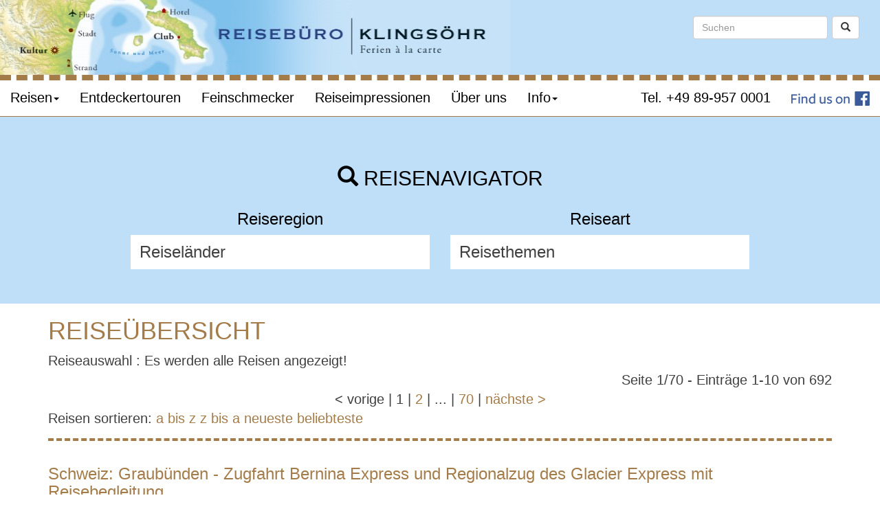

--- FILE ---
content_type: text/html
request_url: https://klingsoehr-reisen.de/travels/index.asp
body_size: 42018
content:
<!DOCTYPE html>
<html lang="de">
  <head>
    <meta name="viewport" content="width=device-width, initial-scale=1">
    <title>Reise&#252;bersicht - Reiseb&#252;ro Klings&#246;hr M&#252;nchen</title>
    <meta property="og:title" content="Reise&#252;bersicht"/>
    <meta property="og:url" content="https://klingsoehr-reisen.de/travels/index.asp?"/>
    <!-- invalid tag: "travity:OGImage" -->
    <!-- invalid tag: "travity:OGDescription" -->
    <!-- invalid tag: "travity:MetaDescription" -->
    <meta name="Keywords" content="Studienreisen,Asien,Gruppenreisen,kleine Gruppen,Burma,Myanmar,Laos,Kambodscha,Vietnam,S&#252;dafrika,Gourmet, Cluburlaub, Club Med, Club Mediterran&#233;e"/>
    <meta name="Date" content="2025-11-06T00:39:55-01:00"/>
    <meta name="Language" content="Deutsch, de"/>
    <meta http-equiv="Content-Type" content="text/html; charset=iso-8859-1"/>
    <meta http-equiv="expires" content="0"/> 
    <meta name="robots" content="index,follow"/>
    <meta name="referrer" content="no-referrer">
    <link href="/styles/bootstrap.3.3.7/css/bootstrap.min.css" rel="stylesheet">
    <link href="/styles-bootstrap3.css" rel="stylesheet">
    <link href="/website.css.asp?ver=2" rel="stylesheet">
    <script src="/styles/jquery-1.11.1.min.js"></script>
    <script src="/styles/bootstrap.3.3.7/js/bootstrap.min.js"></script>
  </head>
  <body>
    
    <nav class="navbar navbar-default navbar-fixed-top">
      <div class="container-fluid">
        <div class="border-klingsoehr">
          <div class="background-klingsoehr">
            <div class="row">
              <div class="col-md-12">
                <div class="navbar-header">
                  <a class="navbar-brand" href="/"><img src="//images.travity.de/klingsoehr/2018/klingsoehr-header-short.png" class="img-responsive" border="0" alt="Reisebüro Klingsöhr" title="Reisebüro Klingsöhr"/></a>
                  <button type="button" class="navbar-toggle collapsed" data-toggle="collapse" data-target="#navbar-collapse-1" aria-expanded="false">
                    <span class="sr-only">Toggle navigation</span>
                    <span class="icon-bar"></span>
                    <span class="icon-bar"></span>
                    <span class="icon-bar"></span>
                  </button>
                </div>
              </div>
            </div>
          </div>
        </div>
        <div class="row">
          <div class="col-md-12">
            <div class="collapse navbar-collapse" id="navbar-collapse-1">
              <ul class="nav navbar-nav">
<li class="dropdown"><a href="#" class="dropdown-toggle" data-toggle="dropdown">Reisen<span class="caret"></span></a><ul class="dropdown-menu">
<li><a href="/travels">Reiseübersicht</a></li>
<li><a href="/codepage.asp?id={FCE56B77-F938-49BC-9E75-58A403FFF214}">Reiseländer</a></li>
<li><a href="/codepage.asp?id={AF2DA01F-86AC-48C3-875C-BF423E3C4136}">Reisekategorien</a></li>
</ul>
</li>
<li><a href="http://www.entdecker-touren.com/" target="_blank">Entdeckertouren</a></li>
<li><a href="/klingsoehr-feinschmecker">Feinschmecker</a></li>
<li><a href="/list.asp?id=D2C58E27-26AF-4FF2-A513-F1680722CC7C">Reiseimpressionen</a></li>
<li><a href="/page.asp?id={F76E7527-064E-4F0F-832F-B9DD654B5E4B}">Über uns</a></li>
<li class="dropdown"><a href="#" class="dropdown-toggle" data-toggle="dropdown">Info<span class="caret"></span></a><ul class="dropdown-menu">
<li><a href="/codepage.asp?id={036A8115-CCF6-4309-B75E-46E8406ED4F6}">Länderinformationen</a></li>
<li><a href="/codepage.asp?id={BC56959E-FFE4-4704-BC41-A7A362A462C5}">Schwarze Liste</a></li>
</ul>
</li>
</ul>

              <ul class="nav navbar-nav navbar-right">
                <li><a href="https://www.facebook.com/KlingsoehrReisebuero/" alt="Klingsöhr Reisen auf Facebook" target="_blank"><img src="//images.travity.de/entdeckertouren/FB-FindUsonFacebook-online-114.png" alt="Find us on Facebook" /></a></li>
              </ul>
              <ul class="nav navbar-nav navbar-right">
                <li><a href="tel:+49899570001" title="Klingsöhr Reisen anrufen" alt="Tel. +49 89-957 0001" target="_blank">Tel. +49 89-957 0001</a></li>
              </ul>
              <form id="top-search-form" class="navbar-form navbar-right" action="/search/" method="post"  role="search">
                <input type="hidden" name="submit" value="on"/>
                <input type="hidden" name="searchtype" value="travels"/>
                <div class="form-group">
                  <input type="text" class="form-control" name="search" placeholder="Suchen"/>
                </div>
                <button class="form-control btn btn-default btn-custom" type="submit" value="Suchen"><span class="glyphicon glyphicon-search" aria-hidden="true"></span></button>
              </form>
            </div>
          </div>
        </div> 
      </div>
    </nav>
    
    <div class="travel-navigator-wrapper">
      <div class="container">
        <div class="travel-navigator">
          <div class="row">
            <div class="col-md-12 col-sm-12 col-xs-12"> 
              <h2><span class="glyphicon glyphicon-search"></span> Reisenavigator</h2>
            </div>
          </div>
          <div class="row">
            <div class="col-md-6 col-sm-6 col-xs-12">  
              <h3>Reiseregion</h3>
              <div class="selectbox"><form class="dropdown form-inline" action="/travels" name="SelectcountryName" id="Selectcountry" method="get"><input type="hidden" name="continent" value="all" /><select class="country form-control" name="country" onChange="this.form.submit()"><option class="header" value="all">Reiseländer</option><option class="all" value="all">alle Länder auswählen</option><option class="choice" value="34CECFFF-2F5B-4F08-9C50-058155CBEC02">Ägypten</option><option class="choice" value="732A5BD3-E380-4B8F-A539-58B1E49CAE2C">Alaska</option><option class="choice" value="D71C7C47-E964-431C-B114-DA7CB774E092">Albanien</option><option class="choice" value="59757301-7033-456D-8052-DC58255A11CC">Argentinien</option><option class="choice" value="E3BB947A-080C-40A2-B17E-D100AD729E74">Arktis</option><option class="choice" value="D2E74F4D-18A1-4985-A7BF-ACA700D3C84F">Armenien</option><option class="choice" value="FF12F2F1-CBC9-4898-B57D-31B8C7C5A47A">Aserbaidschan</option><option class="choice" value="C58A3C86-95FC-48C0-90AB-3AC5570C6B6B">Australien</option><option class="choice" value="F8BC8505-2170-4149-ABD3-08361092B7C5">Azoren</option><option class="choice" value="98D1FE14-F879-4DB0-8687-63B917197137">Bahrain</option><option class="choice" value="4B709875-27FB-47FB-B90D-7050E726D8C4">Baltikum</option><option class="choice" value="D5ABBDB9-0BE1-4636-AA82-36C7D9320F06">Belgien</option><option class="choice" value="C0F86AFF-66A1-47E3-8450-87B75E91F876">Belize</option><option class="choice" value="534DDFE7-E1B9-47EE-BDA8-3B8AE0831DCC">Bhutan</option><option class="choice" value="EAEB962E-BCDD-44C2-B603-3B198B6961A3">Bolivien</option><option class="choice" value="68898DE8-ACEE-4157-8D36-670BC3B49ED7">Botswana</option><option class="choice" value="9B85C8D6-5F88-44C3-B86B-447384A89BA1">Brasilien</option><option class="choice" value="836F63D1-3B2A-4192-975B-FA61F1FCF0A7">Bulgarien</option><option class="choice" value="61E0E120-87FB-43D7-8AE9-D1AC225EE865">Chile</option><option class="choice" value="46D50790-C977-4B14-8432-51791650E272">China</option><option class="choice" value="1C1F7774-F0DA-4B43-907E-DDBC668F6A6E">Costa Rica</option><option class="choice" value="685D8641-BEAF-43A4-B04A-F9C01E0E49DE">Dänemark</option><option class="choice" value="79ACF4A9-BE9A-4E7D-B77B-4E4F50F2463C">Deutschland</option><option class="choice" value="D00F4D3B-1713-4FB0-8436-95E83528B503">Ecuador</option><option class="choice" value="4B1254C9-C49A-4CFF-81AE-6E889A2E3C7A">El Salvador</option><option class="choice" value="125C47E0-B059-43BD-B112-1C6E26A0CE91">Estland</option><option class="choice" value="8B181BF4-4652-4B82-9168-2467FD566CE8">Fiji</option><option class="choice" value="0905077A-AA6D-459D-BA84-64E2AE98E1AC">Finnland</option><option class="choice" value="30137B9A-19C3-4C77-8235-B9872EE51D7A">Frankreich</option><option class="choice" value="E176F40D-6A09-4C8F-AD78-1E3083B0BF66">Georgien</option><option class="choice" value="54E59F2D-AC9D-4DF4-9159-389CE92B57E6">Grenada</option><option class="choice" value="7D4BB180-B641-499E-9A76-364DFC50840C">Griechenland</option><option class="choice" value="02A3B447-AB55-44D3-8881-4B8662FAD233">Guatemala</option><option class="choice" value="831E2E5F-717B-489C-81CE-3AA2114E265D">Hawaii</option><option class="choice" value="E78246AC-954D-442D-81F2-85E7F75E0FFF">Honduras</option><option class="choice" value="8D3066BA-22DF-4A2A-824C-A591F2B77A07">Indien</option><option class="choice" value="203FE011-6301-42EF-A273-B0BCCC3B4526">Indonesien</option><option class="choice" value="5C86B4AA-E496-4DD9-BECF-4C3B067E07BF">Iran</option><option class="choice" value="C1956F26-00A7-4D76-B7D7-9C3E9C690BF5">Irland</option><option class="choice" value="AC05D6F5-F66A-4885-A79E-713F7EDBB69D">Island</option><option class="choice" value="6FBE7EAD-3816-487B-B8AE-6E1488AE795C">Israel</option><option class="choice" value="0BDDE470-6528-4DB0-ACF7-773636F889A3">Italien</option><option class="choice" value="B7588DD9-F009-4085-8014-F423EC126DE4">Japan</option><option class="choice" value="F99CD63C-DD0C-4C92-97E8-119B59877CC5">Jordanien</option><option class="choice" value="0E3F57A7-8BB1-4FB2-973F-3C8008D17954">Kambodscha</option><option class="choice" value="5814C8AD-0EB5-4865-B380-4C7C783534F1">Kanada</option><option class="choice" value="7884E65E-407D-4CF2-8B2A-833B22CAF515">Kanalinseln</option><option class="choice" value="20B42115-3E69-47A9-B84D-514AC2280EEA">Kanarische Inseln</option><option class="choice" value="31771A6E-F8F1-4731-8C99-F82F3E04F1AD">Kasachstan</option><option class="choice" value="A9FC2EBB-8672-4917-BCBA-104A3B163542">Katar</option><option class="choice" value="97D55E6D-AC9A-4FD8-AC41-8A765289AA2C">Kenia</option><option class="choice" value="2BDC56BE-FDBB-4DCD-A40B-4F87B4536D76">Kirgisistan</option><option class="choice" value="49DD138C-4873-4BED-BAD1-C2B8EF8F56C7">Kolumbien</option><option class="choice" value="0299B08F-57F0-43FB-8C98-D600D4DDF7E2">Kroatien</option><option class="choice" value="3E3E34AE-53BD-4093-A108-2C84AE04B039">Kuba</option><option class="choice" value="13F4E4A5-D481-4995-8E5C-82341778306F">Laos</option><option class="choice" value="BD2E4FE0-2769-47D1-A84C-7816CE4A18CC">Lettland</option><option class="choice" value="0205394C-3F1D-4ECF-89E5-0EC521104021">Litauen</option><option class="choice" value="F4D25796-A71D-4353-84F5-A4D6C3A77065">Madagaskar</option><option class="choice" value="F0B38E29-D3D3-4820-AE92-7A2355BC62EB">Malaysia</option><option class="choice" value="FC5BE561-0752-451A-9C8A-2F194D0DFBD2">Malta</option><option class="choice" value="E573A48A-DAF3-4A5A-9189-ED0A3A0A2DAB">Marokko</option><option class="choice" value="C988C2B0-1F32-4173-84D8-CACDD47B2D10">Martinique</option><option class="choice" value="B2631B84-9C78-41B2-BF35-E210D8A679AD">Mauritius</option><option class="choice" value="CDB8FEE2-6C85-493E-AE69-4AE60099EBEE">Mazedonien</option><option class="choice" value="AF21B42F-1F7F-48D4-BD8F-DFF3B0BB8061">Mexiko</option><option class="choice" value="7152DFFF-7C24-4925-974F-957C42C7618D">Montenegro</option><option class="choice" value="7038BD6A-6336-467F-BE71-9BB2D94A83BA">Namibia</option><option class="choice" value="61103A5E-EF37-45EC-81AA-32F43A63CBB4">Nepal</option><option class="choice" value="FCD3B3A8-4B43-409E-9AF3-C7E3FE8FA9B7">Neuseeland</option><option class="choice" value="F912E17B-7EBD-46DB-AA86-BCEF4A588EA8">Nicaragua</option><option class="choice" value="89FC5E98-4EDA-4467-A664-90D0B6979325">Niederlande</option><option class="choice" value="A06B0039-C284-4C13-89A9-EEA19C002066">Norwegen</option><option class="choice" value="A02D17F0-5E2D-4D12-9D93-4BB5CB3E1B26">Oman</option><option class="choice" value="18F8D2C6-1840-48B7-8AB4-68A37C57AD7F">Österreich</option><option class="choice" value="2945FE40-DD20-4FCC-9C7B-09F66356A88C">Panama</option><option class="choice" value="EB7D512A-06F9-4980-A260-121C0CCDEA68">Peru</option><option class="choice" value="07A23995-3896-4824-B61F-5B4432EF1E38">Polen</option><option class="choice" value="0BD69FE7-51F8-4E33-8779-DD0165C48E50">Portugal</option><option class="choice" value="997837A8-3124-4B1A-AAEC-36531198C8E2">Rumänien</option><option class="choice" value="E10482AC-E038-4B39-88F0-8B2BDBB4C644">Sambia</option><option class="choice" value="61ADC128-1553-4C48-879B-EF5EACEB3EBF">Samoa</option><option class="choice" value="88C87926-97C1-4741-8A0B-F3FAB7D15B41">Saudi-Arabien</option><option class="choice" value="73FE007E-EF9B-431E-9103-EB14C8C1F352">Schottland</option><option class="choice" value="EF4A5435-D077-42B4-A75F-AFDB660E31E3">Schweden</option><option class="choice" value="4AF9713B-7D8F-4908-B2C4-C373D5CC1C56">Schweiz</option><option class="choice" value="C23764D0-7E04-4F1B-858C-5BAF8D0572BE">Senegal</option><option class="choice" value="608F091A-706E-44AE-82DF-7A3391FEACB6">Seychellen</option><option class="choice" value="563141E6-A342-4B50-BC25-93381D0DF3D2">Simbabwe</option><option class="choice" value="C579BC76-9C42-43D8-B83A-E4D6DC377C5A">Singapur</option><option class="choice" value="AC340A54-38AF-4191-86D1-5E54ED315804">Slowenien</option><option class="choice" value="4F3D9F5C-164B-4AE1-AB24-5C2A00CE8103">Spanien</option><option class="choice" value="620425D4-EF96-49FE-8D8B-1656F7A33E59">Sri Lanka</option><option class="choice" value="D38FEA54-3B6F-46E7-A4C2-ACB61AF148CA">St. Lucia</option><option class="choice" value="36CA3BD5-2186-417A-BE9B-4AE674C9E7F1">Südafrika</option><option class="choice" value="B3814E82-CFEA-47B2-B36B-5B69B7E3AC67">Südkorea</option><option class="choice" value="BF5235A7-C759-47F3-83DF-1C96F23743C2">Tadschikistan</option><option class="choice" value="FE330DD0-1D82-4061-AAF6-D23D751F60F4">Taiwan</option><option class="choice" value="21862A08-C8A5-4F77-B43C-E5728331802C">Tansania</option><option class="choice" value="1E8C21C0-4E72-47B4-96C0-EC0C1821CE46">Thailand</option><option class="choice" value="0EE02E51-C05E-440D-AD18-0775B00FA6FE">Tibet</option><option class="choice" value="5CF22999-F8C4-4897-BF95-41EBA17CDE61">Tonga</option><option class="choice" value="EE46A4EC-DC7F-4E99-9239-E40EEB9277E2">Tunesien</option><option class="choice" value="093CA167-F67D-43C3-88D6-1BD44B1A1B0A">Türkei</option><option class="choice" value="86AEACB4-89FA-4034-AD00-1B246F6E41E5">Uganda</option><option class="choice" value="12215AA1-BBD3-4EFE-8E0F-108C733873FA">USA</option><option class="choice" value="BCD801AF-84C0-4655-9FD6-6B2FC83705F5">Usbekistan</option><option class="choice" value="129E8B43-463D-4876-9BD6-D6CFB1479E72">Vietnam</option><option class="choice" value="0520A998-1D74-4DDC-82FC-483FC28FFDB8">Zypern</option></select><input type="hidden" name="category" value="all" /><input type="hidden" name="startdate" value="all" /></form></div>
            </div>
            <div class="col-md-6 col-sm-6 col-xs-12">  
              <h3>Reiseart</h3>
              <div class="selectbox"><form class="dropdown form-inline" action="/travels" name="SelectcategoryName" id="Selectcategory" method="get"><input type="hidden" name="continent" value="all" /><input type="hidden" name="country" value="all" /><select class="category form-control" name="category" onChange="this.form.submit()"><option class="header" value="all">Reisethemen</option><option class="all" value="all">alle Themen auswählen</option><option class="choice" value="55F8E860-87BB-4567-89F9-9B37671FB48C">AR Exklusive Reisen</option><option class="choice" value="FE1E4624-DDCC-47BF-8D8D-668F47405C77">Bahnreisen</option><option class="choice" value="8B8D7A72-1DA7-4E1F-8F2F-F38CEBE150F8">Besondere Reisen</option><option class="choice" value="277C54A4-75F4-429C-B0F1-156F10E5230F">Busreisen</option><option class="choice" value="73927798-F5A5-43CD-A14F-C4EC3E7E9511">Entdeckertouren</option><option class="choice" value="00838962-FC19-4D9F-970C-605200130B7E">Erlebnisreisen</option><option class="choice" value="6AE27392-75C8-4CA2-AA1F-5CDFEDE2448A">Feinschmecker-Seminare</option><option class="choice" value="E49B2BFB-913F-4A78-AB5E-6E0358CE10E9">Fernreisen</option><option class="choice" value="BF345508-F48F-412C-9C74-39EF239D13A3">Flugreisen</option><option class="choice" value="9BBA9405-B190-466F-BF7B-BF8814BF2F7F">Fotoreisen</option><option class="choice" value="CCAE1E8E-EF1B-4BF8-AEAA-A1A73102A602">Genuss & Lifestyle</option><option class="choice" value="E5800C52-DA9C-4A48-8CE5-5AB55057EF28">Genussreisen</option><option class="choice" value="B4CEEA7E-8205-449D-8CEE-47E55B26DDE3">Growe Reisen</option><option class="choice" value="76B175DE-8FEE-4812-9BAC-931DA1F40E57">Gruppenreisen</option><option class="choice" value="A1BF0032-B031-42FC-AFB9-E9EDFC69B574">Kleingruppenreisen</option><option class="choice" value="41B68954-D548-4A8B-976C-F58B4A013FD1">Klingsöhr Reisen</option><option class="choice" value="E202121A-CD77-4B04-B497-E93A2707C460">Klingsöhr-Feinschmecker</option><option class="choice" value="97AE1031-46A8-4935-8815-9BA4B7935A01">Kulinarische Reisen</option><option class="choice" value="E39506F0-7B45-45AE-9F0F-7EA79E8FC216">Kunst & Kultur</option><option class="choice" value="4A79307A-1B0B-4019-B033-6206BEB55D43">Kurzurlaub</option><option class="choice" value="00FA2C9C-2076-4DC5-A675-70F0CBF9F527">Reisen mit Arzt</option><option class="choice" value="88F7613B-3444-4964-AAA2-B8FB0B280AED">Rundreisen</option><option class="choice" value="E79D5D61-554F-4F5C-8DAC-951616F9C88B">Silvesterreisen</option><option class="choice" value="3F4E9973-5AE7-4DEC-9FE9-28F47950F098">Singlereisen</option><option class="choice" value="F06C9244-2FCA-40BB-8AA1-904643A28F19">Städte und Kurzreisen</option><option class="choice" value="8DCF359C-C268-4452-B0C0-726C974F3A4F">Studien- und Rundreisen</option><option class="choice" value="F65BB667-E792-4A3D-908F-295C313F9B27">Studienreisen</option><option class="choice" value="8F22D8D0-C599-49F3-A16F-28FD4D3D5542">Tagestouren</option><option class="choice" value="8DB57400-EBA1-4D03-90FA-B5CEFCC8721A">Weinreisen</option><option class="choice" value="911BAA82-4B82-45F4-AB61-70ADF4EC8502">Zugreisen</option><option class="choice" value="B6486DA0-ACB2-4A49-AE28-74FC199343B0">Zugrundreisen</option></select><input type="hidden" name="startdate" value="all" /></form></div>
            </div>
          </div>
        </div>
      </div>
    </div>
    
    <div class="container">
      <div class="row">
        <div class="col-md-12 col-sm-12 col-xs-12"> 
          
<div class="overview">
<div class="row">
<div class="col-lg-12 col-md-12 col-sm-12 col-xs-12">
<div class="headerbox">

<h1>Reiseübersicht</h1>

<div class="filterbox">
<div class="actualfilters">Reiseauswahl : Es werden alle Reisen angezeigt!</div><div class="actualpage">Seite 1/70 - Einträge 1-10 von 692</div><div class="choosepages"><span class="left">&lt; <span class="left-text"> vorige</span></span> <span class="pipe"> |</span> 1<span class="pipe"> |</span> <a rel="nofollow" href="../travels/index.asp?continent=all&amp;country=all&amp;category=all&amp;startdate=all&amp;pricerange=all&amp;travelpage=2">2</a><span class="pipe"> |</span> <span class="more"> ...</span><span class="pipe"> |</span> <a rel="nofollow" href="../travels/index.asp?continent=all&amp;country=all&amp;category=all&amp;startdate=all&amp;pricerange=all&amp;travelpage=70">70</a><span class="pipe"> |</span> <span class="right"><a rel="nofollow" href="../travels/index.asp?continent=all&amp;country=all&amp;category=all&amp;startdate=all&amp;pricerange=all&amp;travelpage=2"><span class="right-text">nächste </span>&gt;</a></span></div>
<div class="sortorder">Reisen sortieren:
<span class="choice first-choice"><a href="index.asp?continent=all&amp;country=all&amp;category=all&amp;startdate=all&amp;pricerange=all&order=az">a bis z</a> </span>
<span class="choice"><a href="index.asp?continent=all&amp;country=all&amp;category=all&amp;startdate=all&amp;pricerange=all&order=za">z bis a</a> </span>
<span class="choice"><a href="index.asp?continent=all&amp;country=all&amp;category=all&amp;startdate=all&amp;pricerange=all&order=created">neueste</a> </span>
<span class="choice last-choice"><a href="index.asp?continent=all&amp;country=all&amp;category=all&amp;startdate=all&amp;pricerange=all&order=visited">beliebteste</a></span>
</div>

<div class="toggleview"></div>
</div>
</div>
</div>
</div>

<div class="row">
<div class="col-lg-12 col-md-12 col-sm-12 col-xs-12">
<!-- Begin Travel 1 -->
<article>
  <div class="overviewbox">
    <div class="row">
      <header>
        <div class="title col-md-12">
          <h3 class="title"><a class="nostyle" href="/travels/travel.asp?t=D479FF59-822E-4BD7-93C2-1340F85B6641">Schweiz: Graubünden - Zugfahrt Bernina Express und Regionalzug des Glacier Express mit Reisebegleitung</a></h3>
        </div>
      </header>
    </div>
    <div class="row">
      <div class="image col-md-3 col-sm-4 col-xs-4">
        <a href="/travels/travel.asp?t=D479FF59-822E-4BD7-93C2-1340F85B6641"><img class="overview-image-large img-responsive" src="../images.asp?category=toptravels&id=D479FF59-822E-4BD7-93C2-1340F85B6641" alt="Schweiz: Graub&#252;nden - Zugfahrt Bernina Express und Regionalzug des Glacier Express mit Reisebegleitung" title="Schweiz: Graub&#252;nden - Zugfahrt Bernina Express und Regionalzug des Glacier Express mit Reisebegleitung" /></a>
      </div>
      <div class="description col-md-9 col-sm-8 col-xs-8">
        <p class="description lead">
          <span>Erleben Sie ein besonderes Wochenende in den Schweizer Alpen! Schweizer Zughighlights - Der Bernina Express und auf den Spuren des Glacier Express sind gleich zwei Höhepunkte an einem Wochenende. Bestaunen Sie die Gletscherwelt der Alpen im Hochsommer. Eine Begleitperson von Growe Reisen ist...</span>
        </p>
        <p class="text-right lead rockbottomprice">
          <span>
            <span class="rockbottomprice">Preis pro Person im Doppelzimmer in EUR <b>449.00</b></span>
          </span> 
        </p>
      </div>
    </div>
    <div class="row">
      <div class="col-md-6">
        <div class="text-left lead">
          <span class="tourcode">Reisenummer <a href="/14112">14112</a></span>
        </div>
      </div>
      <div class="col-md-6">
        <div class="text-right lead">
          <a class="btn btn-lg btn-success" href="/travels/travel.asp?t=D479FF59-822E-4BD7-93C2-1340F85B6641">zur Reise &amp; Buchung</a>
        </div>
      </div>
    </div>
  </div>
</article>
<!-- End Travel 1 --> <!-- Begin Travel 2 -->
<article>
  <div class="overviewbox">
    <div class="row">
      <header>
        <div class="title col-md-12">
          <h3 class="title"><a class="nostyle" href="/travels/travel.asp?t=89BD50F3-1DBA-4415-95FD-CB896D64C03A">Spanien - Silvester in Malaga 28. Dezember bis 1. Januar </a></h3>
        </div>
      </header>
    </div>
    <div class="row">
      <div class="image col-md-3 col-sm-4 col-xs-4">
        <a href="/travels/travel.asp?t=89BD50F3-1DBA-4415-95FD-CB896D64C03A"><img class="overview-image-large img-responsive" src="../images.asp?category=toptravels&id=89BD50F3-1DBA-4415-95FD-CB896D64C03A" alt="Spanien - Silvester in Malaga 28. Dezember bis 1. Januar " title="Spanien - Silvester in Malaga 28. Dezember bis 1. Januar " /></a>
      </div>
      <div class="description col-md-9 col-sm-8 col-xs-8">
        <p class="description lead">
          <span>„In keiner anderen spanischen Stadt habe ich mich so glücklich und so wohl gefühlt wie in Malaga“. <br />(Hans Christian Andersen)<br /><br />Hans Christian Andersen hatte sicherlich recht, denn das Online-Magazin „Travelbook“ hat Malaga gerade zur freundlichsten Stadt der Welt erklärt. Für die meisten ist...</span>
        </p>
        <p class="text-right lead rockbottomprice">
          <span>
            <span class="rockbottomprice">pro Person im Doppelzimmer  <b>2880.00</b></span>
          </span> 
        </p>
      </div>
    </div>
    <div class="row">
      <div class="col-md-6">
        <div class="text-left lead">
          <span class="tourcode">Reisenummer <a href="/73140">73140</a></span>
        </div>
      </div>
      <div class="col-md-6">
        <div class="text-right lead">
          <a class="btn btn-lg btn-success" href="/travels/travel.asp?t=89BD50F3-1DBA-4415-95FD-CB896D64C03A">zur Reise &amp; Buchung</a>
        </div>
      </div>
    </div>
  </div>
</article>
<!-- End Travel 2 --> <!-- Begin Travel 3 -->
<article>
  <div class="overviewbox">
    <div class="row">
      <header>
        <div class="title col-md-12">
          <h3 class="title"><a class="nostyle" href="/travels/travel.asp?t=622DBA7E-D979-477D-BB3E-B922D521867C">Westtürkei – Höhepunkte</a></h3>
        </div>
      </header>
    </div>
    <div class="row">
      <div class="image col-md-3 col-sm-4 col-xs-4">
        <a href="/travels/travel.asp?t=622DBA7E-D979-477D-BB3E-B922D521867C"><img class="overview-image-large blank-image img-responsive" src="../images/blank200.png" alt="Westt&#252;rkei &#8211; H&#246;hepunkte" title="Westt&#252;rkei &#8211; H&#246;hepunkte" /></a>
      </div>
      <div class="description col-md-9 col-sm-8 col-xs-8">
        <p class="description lead">
          <span>Die klassischen Stätten der Westtürkei zwischen Istanbul und Ephesus</span>
        </p>
        <p class="text-right lead rockbottomprice">
          <span>
            <span class="rockbottomprice"> <b></b></span>
          </span> 
        </p>
      </div>
    </div>
    <div class="row">
      <div class="col-md-6">
        <div class="text-left lead">
          <span class="tourcode">Reisenummer <a href="/70812">70812</a></span>
        </div>
      </div>
      <div class="col-md-6">
        <div class="text-right lead">
          <a class="btn btn-lg btn-success" href="/travels/travel.asp?t=622DBA7E-D979-477D-BB3E-B922D521867C">zur Reise &amp; Buchung</a>
        </div>
      </div>
    </div>
  </div>
</article>
<!-- End Travel 3 --> <!-- Begin Travel 4 -->
<article>
  <div class="overviewbox">
    <div class="row">
      <header>
        <div class="title col-md-12">
          <h3 class="title"><a class="nostyle" href="/travels/travel.asp?t=350739EA-A452-4416-8787-A3A3AB68F49D">Tiflis – Silvester für Singles und Alleinreisende</a></h3>
        </div>
      </header>
    </div>
    <div class="row">
      <div class="image col-md-3 col-sm-4 col-xs-4">
        <a href="/travels/travel.asp?t=350739EA-A452-4416-8787-A3A3AB68F49D"><img class="overview-image-large blank-image img-responsive" src="../images/blank200.png" alt="Tiflis &#8211; Silvester f&#252;r Singles und Alleinreisende" title="Tiflis &#8211; Silvester f&#252;r Singles und Alleinreisende" /></a>
      </div>
      <div class="description col-md-9 col-sm-8 col-xs-8">
        <p class="description lead">
          <span>Studiosus-Singlereise mit Silvester-Dinner und großem Neujahrsessen</span>
        </p>
        <p class="text-right lead rockbottomprice">
          <span>
            <span class="rockbottomprice"> <b></b></span>
          </span> 
        </p>
      </div>
    </div>
    <div class="row">
      <div class="col-md-6">
        <div class="text-left lead">
          <span class="tourcode">Reisenummer <a href="/74806">74806</a></span>
        </div>
      </div>
      <div class="col-md-6">
        <div class="text-right lead">
          <a class="btn btn-lg btn-success" href="/travels/travel.asp?t=350739EA-A452-4416-8787-A3A3AB68F49D">zur Reise &amp; Buchung</a>
        </div>
      </div>
    </div>
  </div>
</article>
<!-- End Travel 4 --> <!-- Begin Travel 5 -->
<article>
  <div class="overviewbox">
    <div class="row">
      <header>
        <div class="title col-md-12">
          <h3 class="title"><a class="nostyle" href="/travels/travel.asp?t=D6F67FDE-A06A-4BA7-A3C6-1AC4F2B10C7B">Polen – die umfassende Reise</a></h3>
        </div>
      </header>
    </div>
    <div class="row">
      <div class="image col-md-3 col-sm-4 col-xs-4">
        <a href="/travels/travel.asp?t=D6F67FDE-A06A-4BA7-A3C6-1AC4F2B10C7B"><img class="overview-image-large blank-image img-responsive" src="../images/blank200.png" alt="Polen &#8211; die umfassende Reise" title="Polen &#8211; die umfassende Reise" /></a>
      </div>
      <div class="description col-md-9 col-sm-8 col-xs-8">
        <p class="description lead">
          <span>Rundreise durch Polen – in 13 Tagen ein umfassendes Bild des Landes gewinnen im Reisebus ab Berlin</span>
        </p>
        <p class="text-right lead rockbottomprice">
          <span>
            <span class="rockbottomprice"> <b></b></span>
          </span> 
        </p>
      </div>
    </div>
    <div class="row">
      <div class="col-md-6">
        <div class="text-left lead">
          <span class="tourcode">Reisenummer <a href="/70878">70878</a></span>
        </div>
      </div>
      <div class="col-md-6">
        <div class="text-right lead">
          <a class="btn btn-lg btn-success" href="/travels/travel.asp?t=D6F67FDE-A06A-4BA7-A3C6-1AC4F2B10C7B">zur Reise &amp; Buchung</a>
        </div>
      </div>
    </div>
  </div>
</article>
<!-- End Travel 5 --> <!-- Begin Travel 6 -->
<article>
  <div class="overviewbox">
    <div class="row">
      <header>
        <div class="title col-md-12">
          <h3 class="title"><a class="nostyle" href="/travels/travel.asp?t=CA4DC12B-0207-4E96-A78B-F8FD32CA2EA4">Äolische Inseln – von Insel zu Insel</a></h3>
        </div>
      </header>
    </div>
    <div class="row">
      <div class="image col-md-3 col-sm-4 col-xs-4">
        <a href="/travels/travel.asp?t=CA4DC12B-0207-4E96-A78B-F8FD32CA2EA4"><img class="overview-image-large blank-image img-responsive" src="../images/blank200.png" alt="&#196;olische Inseln &#8211; von Insel zu Insel" title="&#196;olische Inseln &#8211; von Insel zu Insel" /></a>
      </div>
      <div class="description col-md-9 col-sm-8 col-xs-8">
        <p class="description lead">
          <span>Erkundung aller sieben Äolischen Inseln: Lipari, Salina, Stromboli, Vulcano, Panarea, Alicudi und Filicudi</span>
        </p>
        <p class="text-right lead rockbottomprice">
          <span>
            <span class="rockbottomprice"> <b></b></span>
          </span> 
        </p>
      </div>
    </div>
    <div class="row">
      <div class="col-md-6">
        <div class="text-left lead">
          <span class="tourcode">Reisenummer <a href="/75611">75611</a></span>
        </div>
      </div>
      <div class="col-md-6">
        <div class="text-right lead">
          <a class="btn btn-lg btn-success" href="/travels/travel.asp?t=CA4DC12B-0207-4E96-A78B-F8FD32CA2EA4">zur Reise &amp; Buchung</a>
        </div>
      </div>
    </div>
  </div>
</article>
<!-- End Travel 6 --> <!-- Begin Travel 7 -->
<article>
  <div class="overviewbox">
    <div class="row">
      <header>
        <div class="title col-md-12">
          <h3 class="title"><a class="nostyle" href="/travels/travel.asp?t=FB48F620-40B8-430F-A5BF-EDBDA90C96FD">Stockholm – Silvester für Singles und Alleinreisende</a></h3>
        </div>
      </header>
    </div>
    <div class="row">
      <div class="image col-md-3 col-sm-4 col-xs-4">
        <a href="/travels/travel.asp?t=FB48F620-40B8-430F-A5BF-EDBDA90C96FD"><img class="overview-image-large blank-image img-responsive" src="../images/blank200.png" alt="Stockholm &#8211; Silvester f&#252;r Singles und Alleinreisende" title="Stockholm &#8211; Silvester f&#252;r Singles und Alleinreisende" /></a>
      </div>
      <div class="description col-md-9 col-sm-8 col-xs-8">
        <p class="description lead">
          <span>In fünf Tagen Stockholm im Winter gemeinsam mit anderen weltoffenen Singles und Alleinreisenden erleben</span>
        </p>
        <p class="text-right lead rockbottomprice">
          <span>
            <span class="rockbottomprice"> <b></b></span>
          </span> 
        </p>
      </div>
    </div>
    <div class="row">
      <div class="col-md-6">
        <div class="text-left lead">
          <span class="tourcode">Reisenummer <a href="/75644">75644</a></span>
        </div>
      </div>
      <div class="col-md-6">
        <div class="text-right lead">
          <a class="btn btn-lg btn-success" href="/travels/travel.asp?t=FB48F620-40B8-430F-A5BF-EDBDA90C96FD">zur Reise &amp; Buchung</a>
        </div>
      </div>
    </div>
  </div>
</article>
<!-- End Travel 7 --> <!-- Begin Travel 8 -->
<article>
  <div class="overviewbox">
    <div class="row">
      <header>
        <div class="title col-md-12">
          <h3 class="title"><a class="nostyle" href="/travels/travel.asp?t=72DBA1EA-AFD9-497A-B86C-E88D798210AC">Dänemark – Kopenhagen Zimmer mit Hafenblick</a></h3>
        </div>
      </header>
    </div>
    <div class="row">
      <div class="image col-md-3 col-sm-4 col-xs-4">
        <a href="/travels/travel.asp?t=72DBA1EA-AFD9-497A-B86C-E88D798210AC"><img class="overview-image-large blank-image img-responsive" src="../images/blank200.png" alt="D&#228;nemark &#8211; Kopenhagen Zimmer mit Hafenblick" title="D&#228;nemark &#8211; Kopenhagen Zimmer mit Hafenblick" /></a>
      </div>
      <div class="description col-md-9 col-sm-8 col-xs-8">
        <p class="description lead">
          <span>In fünf Tagen die Sehenswürdigkeiten von Kopenhagen mit Studiosus-Reiseleiter entdecken</span>
        </p>
        <p class="text-right lead rockbottomprice">
          <span>
            <span class="rockbottomprice"> <b></b></span>
          </span> 
        </p>
      </div>
    </div>
    <div class="row">
      <div class="col-md-6">
        <div class="text-left lead">
          <span class="tourcode">Reisenummer <a href="/74592">74592</a></span>
        </div>
      </div>
      <div class="col-md-6">
        <div class="text-right lead">
          <a class="btn btn-lg btn-success" href="/travels/travel.asp?t=72DBA1EA-AFD9-497A-B86C-E88D798210AC">zur Reise &amp; Buchung</a>
        </div>
      </div>
    </div>
  </div>
</article>
<!-- End Travel 8 --> <!-- Begin Travel 9 -->
<article>
  <div class="overviewbox">
    <div class="row">
      <header>
        <div class="title col-md-12">
          <h3 class="title"><a class="nostyle" href="/travels/travel.asp?t=FD4E3D87-A5A5-41BE-B44B-901A49ED149E">Südafrika – Inside Africa</a></h3>
        </div>
      </header>
    </div>
    <div class="row">
      <div class="image col-md-3 col-sm-4 col-xs-4">
        <a href="/travels/travel.asp?t=FD4E3D87-A5A5-41BE-B44B-901A49ED149E"><img class="overview-image-large blank-image img-responsive" src="../images/blank200.png" alt="S&#252;dafrika &#8211; Inside Africa" title="S&#252;dafrika &#8211; Inside Africa" /></a>
      </div>
      <div class="description col-md-9 col-sm-8 col-xs-8">
        <p class="description lead">
          <span>21 Tage Südafrika komplett: vom Krüger-Nationalpark bis Kapstadt</span>
        </p>
        <p class="text-right lead rockbottomprice">
          <span>
            <span class="rockbottomprice"> <b></b></span>
          </span> 
        </p>
      </div>
    </div>
    <div class="row">
      <div class="col-md-6">
        <div class="text-left lead">
          <span class="tourcode">Reisenummer <a href="/70385">70385</a></span>
        </div>
      </div>
      <div class="col-md-6">
        <div class="text-right lead">
          <a class="btn btn-lg btn-success" href="/travels/travel.asp?t=FD4E3D87-A5A5-41BE-B44B-901A49ED149E">zur Reise &amp; Buchung</a>
        </div>
      </div>
    </div>
  </div>
</article>
<!-- End Travel 9 --> <!-- Begin Travel 10 -->
<article>
  <div class="overviewbox">
    <div class="row">
      <header>
        <div class="title col-md-12">
          <h3 class="title"><a class="nostyle" href="/travels/travel.asp?t=DF63794E-705C-4249-B99F-8C337560FF32">Marokko – 1001 kleine Wunder</a></h3>
        </div>
      </header>
    </div>
    <div class="row">
      <div class="image col-md-3 col-sm-4 col-xs-4">
        <a href="/travels/travel.asp?t=DF63794E-705C-4249-B99F-8C337560FF32"><img class="overview-image-large blank-image img-responsive" src="../images/blank200.png" alt="Marokko &#8211; 1001 kleine Wunder" title="Marokko &#8211; 1001 kleine Wunder" /></a>
      </div>
      <div class="description col-md-9 col-sm-8 col-xs-8">
        <p class="description lead">
          <span>Maximal 15 Teilnehmer</span>
        </p>
        <p class="text-right lead rockbottomprice">
          <span>
            <span class="rockbottomprice"> <b></b></span>
          </span> 
        </p>
      </div>
    </div>
    <div class="row">
      <div class="col-md-6">
        <div class="text-left lead">
          <span class="tourcode">Reisenummer <a href="/74660">74660</a></span>
        </div>
      </div>
      <div class="col-md-6">
        <div class="text-right lead">
          <a class="btn btn-lg btn-success" href="/travels/travel.asp?t=DF63794E-705C-4249-B99F-8C337560FF32">zur Reise &amp; Buchung</a>
        </div>
      </div>
    </div>
  </div>
</article>
<!-- End Travel 10 --> 
</div>
</div>
<div class="row">
<div class="col-lg-12 col-md-12 col-sm-12 col-xs-12">
<div class="bottom-bar">
<div class="choosepages"><span class="left">&lt; <span class="left-text"> vorige</span></span> <span class="pipe"> |</span> 1<span class="pipe"> |</span> <a rel="nofollow" href="../travels/index.asp?continent=all&amp;country=all&amp;category=all&amp;startdate=all&amp;pricerange=all&amp;travelpage=2">2</a><span class="pipe"> |</span> <span class="more"> ...</span><span class="pipe"> |</span> <a rel="nofollow" href="../travels/index.asp?continent=all&amp;country=all&amp;category=all&amp;startdate=all&amp;pricerange=all&amp;travelpage=70">70</a><span class="pipe"> |</span> <span class="right"><a rel="nofollow" href="../travels/index.asp?continent=all&amp;country=all&amp;category=all&amp;startdate=all&amp;pricerange=all&amp;travelpage=2"><span class="right-text">nächste </span>&gt;</a></span></div>
</div>
</div>
</div>

</div>

        </div>
      </div>    
    </div>
    
    <div class="border-klingsoehr">   
      <div class="container">
        <div class="row">
          <div class="col-md-4 col-sm-4 col-xs-12"><div class="field1 field-custom"> </div></div>
          <div class="col-md-4 col-sm-4 col-xs-12"><div class="field2 field-custom"> </div></div>
          <div class="col-md-4 col-sm-4 col-xs-12"><div class="field3 field-custom"> </div></div>
        </div>
      </div>
    </div>
    
    <div class="subfooter-wrapper">
      <div class="container-fluid">
        <div class="row">
          <div class="col-md-12 col-sm-12 col-xs-12">
            <div class="subfooter subfooter-custom text-center">
              <div class="container">
  <div class="row">
    <div class="col-lg-12 col-sm-12 text-left text-overflow">
      <p>Empfehle unsere Webseite!</p>
      <div class="text-overflow">
        
        <div id="socialshareprivacy"></div>
        <script src="/styles/jquery-1.11.1.min.js"></script>
        <script type="text/javascript" src="/js/2click/jquery.socialshareprivacy.js"></script>
        <script type="text/javascript">
          jQuery(document).ready(function($){
            if($('#socialshareprivacy').length > 0){
              $('#socialshareprivacy').socialSharePrivacy({
                services : {
                  facebook : {
                    'dummy_img' : '/js/2click/socialshareprivacy/images/dummy_facebook.png'
                  }, 
                  twitter : {
                    'dummy_img' : '/js/2click/socialshareprivacy/images/dummy_twitter.png'
                  },
                  gplus : {
                    'dummy_img' : '/js/2click/socialshareprivacy/images/dummy_gplus.png'
                  }
                },
                "css_path"  : "/js/2click/socialshareprivacy/socialshareprivacy.css",
                "lang_path" : "/js/2click/socialshareprivacy/lang/",
                "language"  : "de"
              });
            }
          });
        </script>
        
      </div>
    </div>
  </div>
</div>




            </div>
          </div>
        </div>
      </div>    
    </div>
    
    <div class="footer-wrapper">
      <div class="container-fluid">
        <div class="row">
          <div class="col-md-12 col-sm-12 col-xs-12">
            <div class="footer footer-custom">
              <p style="text-align: center;"><span>&copy; Reiseb&uuml;ro Klings&ouml;hr e.K. - Oberf&ouml;hringer Strasse 172&nbsp;-&nbsp;81925 M&uuml;nchen<br />Telefon +49 89-9570001 -&nbsp;Telefax +49 89-9579900 - E-Mail&nbsp;</span><a href="/contact">info(a)klingsoehr-reisen.de</a></p>
<p style="text-align: center;"><a href="/imprint">Impressum</a> | <a href="/contact">Kontakt</a>&nbsp;| <a href="/datenschutzerklaerung">Datenschutz</a>&nbsp;| <a href="http://klingsoehr-reisen.de/" target="_blank">Reiseb&uuml;ro Klings&ouml;hr e.K.</a></p>

            </div>
          </div>
        </div>
      </div>    
    </div>
    
    
    <!-- invalid tag: "travity:GoogleAnalytics" -->
  </body>
</html>







--- FILE ---
content_type: text/css
request_url: https://klingsoehr-reisen.de/website.css.asp?ver=2
body_size: 7627
content:

/* klingsoehr-reisen.de - Wed, 5 Nov 2025 23:39:57 UTC */
@import url(https://images.travity.de/fonts/eb-garamond.css);
@import url(https://images.travity.de/fonts/balthazar.css);

body
{
  padding-top:170px;
  font-family: 'EB Garamond', Arial, serif;
  font-size:20px !important;
  color:#404040;
}
h1, .h1 { font-family: 'Balthazar', Arial, serif; text-transform:uppercase; color:#a47c4a; }
h2, .h2 { font-family: 'Balthazar', Arial, serif; text-transform:uppercase; color:#a47c4a; }


a {  color:#a47c4a; }
a: hover { color:#fff !important; }

/* https://work.smarchal.com/twbscolor/css/336600669933ffffffffffff1 */

.navbar-default {
  background-color: #ffffff;
  border-color: #a47c4a;
}
.navbar-default .navbar-brand {
  color: #000000;
}
.navbar-default .navbar-brand:hover,
.navbar-default .navbar-brand:focus {
  color: #404040;
}
.navbar-default .navbar-text {
  color: #000000;
}
.navbar-default .navbar-nav > li > a {
  color: #000000;
}
.navbar-default .navbar-nav > li > a:hover,
.navbar-default .navbar-nav > li > a:focus {
  color: #fff;
  background-color: #a47c4a;
}
.navbar-default .navbar-nav > li > .dropdown-menu {
  background-color: #ffffff;
}
.navbar-default .navbar-nav > li > .dropdown-menu > li > a {
  color: #000000;
}
.navbar-default .navbar-nav > li > .dropdown-menu > li > a:hover,
.navbar-default .navbar-nav > li > .dropdown-menu > li > a:focus {
  color: #404040;
  background-color: #a47c4a;
}
.navbar-default .navbar-nav > li > .dropdown-menu > li.divider {
  background-color: #a47c4a;
}
.navbar-default .navbar-nav .open .dropdown-menu > .active > a,
.navbar-default .navbar-nav .open .dropdown-menu > .active > a:hover,
.navbar-default .navbar-nav .open .dropdown-menu > .active > a:focus {
  color: #404040;
  background-color: #a47c4a;
}
.navbar-default .navbar-nav > .active > a,
.navbar-default .navbar-nav > .active > a:hover,
.navbar-default .navbar-nav > .active > a:focus {
  color: #404040;
  background-color: #a47c4a;
}
.navbar-default .navbar-nav > .open > a,
.navbar-default .navbar-nav > .open > a:hover,
.navbar-default .navbar-nav > .open > a:focus {
  color: #404040;
  background-color: #a47c4a;
}
.navbar-default .navbar-toggle {
  border-color: #a47c4a;
}
.navbar-default .navbar-toggle:hover,
.navbar-default .navbar-toggle:focus {
  background-color: #a47c4a;
}
.navbar-default .navbar-toggle .icon-bar {
  background-color: #000000;
}
.navbar-default .navbar-collapse,
.navbar-default .navbar-form {
  border-color: #a47c4a;
}
.navbar-default .navbar-link {
  color: #000000;
}
.navbar-default .navbar-link:hover {
  color: #404040;
}

@media (max-width: 767px) {
  .navbar-default .navbar-nav .open .dropdown-menu > li > a {
    color: #000000;
  }
  .navbar-default .navbar-nav .open .dropdown-menu > li > a:hover,
  .navbar-default .navbar-nav .open .dropdown-menu > li > a:focus {
    color: #404040;
  }
  .navbar-default .navbar-nav .open .dropdown-menu > .active > a,
  .navbar-default .navbar-nav .open .dropdown-menu > .active > a:hover,
  .navbar-default .navbar-nav .open .dropdown-menu > .active > a:focus {
    color: #404040;
    background-color: #a47c4a;
  }
}

/* end */



.navbar-default {
  background-color: #fff;
  border-color: #a47c4a;
}

.navbar .container-fluid
{
  padding:0;
}
.navbar-brand 
{
  padding: 0 !important;
  height:auto !important;
}

@media (max-width:768px) {
.navbar-brand { height:100%; width:80%; }
.navbar-brand img { max-width:100%; }
} /* end media */

.navbar-toggle { border-color:#a47c4a !important; }
.navbar-default .navbar-toggle .icon-bar { background-color:#a47c4a; }
.navbar-toggle:hover { border-color:#a47c4a !important; background-color:#a47c4a !important; }
.navbar-toggle:hover .icon-bar { background-color:#fff; }


.border-klingsoehr
{
  border-bottom:8px dashed #a47c4a;
}

.background-klingsoehr
{
  background-color:#bfdef7 !important;
}



.subfooter-wrapper { background-color:#e0e0e0; padding:30px; color:#000000; font-family:Arial,sans-serif; }
.footer-wrapper { background-color:#a47c4a; padding:30px; color:#ffffff; font-family:Arial,sans-serif; }
.footer * { color:#fff; }
.footer * a:hover { color:#fff; }

div.carousel-inner div.item h1 { color:black !important; }
div.carousel-inner div.item p { color:black !important; }

.carousel-caption { top:20px; }
.carousel-caption 
{ 
  text-shadow: 0 0 10px rgba(255, 255, 255, .8), 
    0 0 10px rgba(255, 255, 255, .8), 
    0 0 10px rgba(255, 255, 255, .8), 
    0 0 10px rgba(255, 255, 255, .8), 
    0 0 10px rgba(255, 255, 255, .8) !important; 
}
.carousel-caption .btn { text-shadow: none; }


.travel-navigator-wrapper { background-color:#bfdef7; color:#000; }
.travel-navigator-wrapper h2 { color:#000; }
.travel-navigator-wrapper .travel-navigator { color:#000; text-align:center; margin: 50px auto; max-width:900px; }
.travel-navigator-wrapper .travel-navigator .selectbox { background-color:#fff; }
.travel-navigator-wrapper .travel-navigator select { width:100% !important; -webkit-appearance:none !important; -moz-appearance:none !important; -o-appearance:none !important; appearance:none !important; background-color:transparent !important; border-color:transparent !important; color:#404040 !important; box-shadow:none !important; text-shadow:none ! important; font-size:24px !important; height:50px; }



.travel-content .traveldesc
{
  text-align:justify;
}
.travel-content .travelprice,
.travel-content .travelnumber
{
  text-align:right;
}


.filterbox .actualfilters {}
.filterbox .actualpage { text-align:right; }
.filterbox .choosepages { text-align:center; }
.filterbox .sortorder { text-align:left; }
.bottom-bar .choosepages { text-align:center; }


.overview-image-large { width:100%; }

.TravelMap, 
.TravelGallery 
{
  max-width:800px;
  margin:auto;
}

.img-center
{
  margin:auto;
}

.overviewbox
{
  border-top:4px dashed #a47c4a;
  padding:15px 0;
  margin:15px 0;
}

.travel-navigation-top,
.travel-navigation-bottom
{
  border-top:4px dashed #a47c4a;
  border-bottom:4px dashed #a47c4a;
  padding:15px 0;
  margin:15px 0;
}

.list .element .name
{
  border-top:4px dashed #a47c4a;
  padding:15px 0;
  margin:15px 0;
}
.list .element .name
{
  font-size:1.2em;
  font-weight:bold;  
}
.list .element .description {}
.list .element .description .link
{
  clear:both;
  display:block;
  text-align:right;
}
.list .element .image 
{ 
  float:left;
  padding:10px;
  border:1px solid #a47c4a;
  margin:10px 10px 10px 0;
}

.nav>li>a:focus, .nav>li>a:hover
{
  background-color:#a47c4a;
  color:#fff;
}


@media (max-width:768px) {
body { padding-top:65px; }
.carousel-indicators { display:none; }
.carousel-caption h1 { font-size:0.9em; }

} /* end media max 768 */

@media (min-width:768px) {
body { padding-top:245px; }
.navbar-fixed-top .navbar-collapse {
  padding-right: 15px;
}
#top-search-form {
  position: fixed;
  top: 15px;
  right: 15px;
}
} /* end media min 768 */

@media (min-width:1050px) {
body { padding-top:220px; }
}

@media (min-width:1180px) {
body { padding-top:170px; }
}


@media (min-width:1200px) {
body { padding-top: 170px; }
div.carousel-inner div.item { max-height:750px; }
div.carousel-inner div.item h1 { color:black !important; font-size:60px; }
div.carousel-inner div.item p { color:black !important; font-size:30px; }
} /* end media min 1200 */






--- FILE ---
content_type: text/css
request_url: https://images.travity.de/fonts/eb-garamond.css
body_size: 255
content:
/* eb-garamond-regular - latin */
@font-face {
  font-display: swap; /* Check https://developer.mozilla.org/en-US/docs/Web/CSS/@font-face/font-display for other options. */
  font-family: 'EB Garamond';
  font-style: normal;
  font-weight: 400;
  src: url('https://images.travity.de/fonts/eb-garamond-v30-latin-regular.woff2') format('woff2'); /* Chrome 36+, Opera 23+, Firefox 39+, Safari 12+, iOS 10+ */
}
/* eb-garamond-italic - latin */
@font-face {
  font-display: swap; /* Check https://developer.mozilla.org/en-US/docs/Web/CSS/@font-face/font-display for other options. */
  font-family: 'EB Garamond';
  font-style: italic;
  font-weight: 400;
  src: url('https://images.travity.de/fonts/eb-garamond-v30-latin-italic.woff2') format('woff2'); /* Chrome 36+, Opera 23+, Firefox 39+, Safari 12+, iOS 10+ */
}
/* eb-garamond-500 - latin */
@font-face {
  font-display: swap; /* Check https://developer.mozilla.org/en-US/docs/Web/CSS/@font-face/font-display for other options. */
  font-family: 'EB Garamond';
  font-style: normal;
  font-weight: 500;
  src: url('https://images.travity.de/fonts/eb-garamond-v30-latin-500.woff2') format('woff2'); /* Chrome 36+, Opera 23+, Firefox 39+, Safari 12+, iOS 10+ */
}
/* eb-garamond-500italic - latin */
@font-face {
  font-display: swap; /* Check https://developer.mozilla.org/en-US/docs/Web/CSS/@font-face/font-display for other options. */
  font-family: 'EB Garamond';
  font-style: italic;
  font-weight: 500;
  src: url('https://images.travity.de/fonts/eb-garamond-v30-latin-500italic.woff2') format('woff2'); /* Chrome 36+, Opera 23+, Firefox 39+, Safari 12+, iOS 10+ */
}
/* eb-garamond-600 - latin */
@font-face {
  font-display: swap; /* Check https://developer.mozilla.org/en-US/docs/Web/CSS/@font-face/font-display for other options. */
  font-family: 'EB Garamond';
  font-style: normal;
  font-weight: 600;
  src: url('https://images.travity.de/fonts/eb-garamond-v30-latin-600.woff2') format('woff2'); /* Chrome 36+, Opera 23+, Firefox 39+, Safari 12+, iOS 10+ */
}
/* eb-garamond-600italic - latin */
@font-face {
  font-display: swap; /* Check https://developer.mozilla.org/en-US/docs/Web/CSS/@font-face/font-display for other options. */
  font-family: 'EB Garamond';
  font-style: italic;
  font-weight: 600;
  src: url('https://images.travity.de/fonts/eb-garamond-v30-latin-600italic.woff2') format('woff2'); /* Chrome 36+, Opera 23+, Firefox 39+, Safari 12+, iOS 10+ */
}
/* eb-garamond-700 - latin */
@font-face {
  font-display: swap; /* Check https://developer.mozilla.org/en-US/docs/Web/CSS/@font-face/font-display for other options. */
  font-family: 'EB Garamond';
  font-style: normal;
  font-weight: 700;
  src: url('https://images.travity.de/fonts/eb-garamond-v30-latin-700.woff2') format('woff2'); /* Chrome 36+, Opera 23+, Firefox 39+, Safari 12+, iOS 10+ */
}
/* eb-garamond-700italic - latin */
@font-face {
  font-display: swap; /* Check https://developer.mozilla.org/en-US/docs/Web/CSS/@font-face/font-display for other options. */
  font-family: 'EB Garamond';
  font-style: italic;
  font-weight: 700;
  src: url('https://images.travity.de/fonts/eb-garamond-v30-latin-700italic.woff2') format('woff2'); /* Chrome 36+, Opera 23+, Firefox 39+, Safari 12+, iOS 10+ */
}
/* eb-garamond-800 - latin */
@font-face {
  font-display: swap; /* Check https://developer.mozilla.org/en-US/docs/Web/CSS/@font-face/font-display for other options. */
  font-family: 'EB Garamond';
  font-style: normal;
  font-weight: 800;
  src: url('https://images.travity.de/fonts/eb-garamond-v30-latin-800.woff2') format('woff2'); /* Chrome 36+, Opera 23+, Firefox 39+, Safari 12+, iOS 10+ */
}
/* eb-garamond-800italic - latin */
@font-face {
  font-display: swap; /* Check https://developer.mozilla.org/en-US/docs/Web/CSS/@font-face/font-display for other options. */
  font-family: 'EB Garamond';
  font-style: italic;
  font-weight: 800;
  src: url('https://images.travity.de/fonts/eb-garamond-v30-latin-800italic.woff2') format('woff2'); /* Chrome 36+, Opera 23+, Firefox 39+, Safari 12+, iOS 10+ */
}

--- FILE ---
content_type: text/css
request_url: https://images.travity.de/fonts/balthazar.css
body_size: 246
content:
/* balthazar-regular - latin */
@font-face {
  font-display: swap; /* Check https://developer.mozilla.org/en-US/docs/Web/CSS/@font-face/font-display for other options. */
  font-family: 'Balthazar';
  font-style: normal;
  font-weight: 400;
  src: url('https://images.travity.de/fonts/balthazar-v17-latin-regular.woff2') format('woff2'); /* Chrome 36+, Opera 23+, Firefox 39+, Safari 12+, iOS 10+ */
}

--- FILE ---
content_type: text/plain
request_url: https://klingsoehr-reisen.de/js/2click/socialshareprivacy/lang/de.lang
body_size: 1842
content:
{
	"services" : {
		"facebook" : {
            "txt_info" : "2 Klicks f&uuml;r mehr Datenschutz: Erst wenn Sie hier klicken, wird der Button aktiv und Sie k&ouml;nnen Ihre Empfehlung an Facebook senden. Schon beim Aktivieren werden Daten an Dritte &uuml;bertragen &ndash; siehe <em>i</em>.",
            "txt_fb_off" : "nicht mit Facebook verbunden",
            "txt_fb_on" : "mit Facebook verbunden",
            "language" : "de_DE",
            "perma_display_name" : "Facebook"
		},
		"twitter" : {
            "txt_info" : "2 Klicks f&uuml;r mehr Datenschutz: Erst wenn Sie hier klicken, wird der Button aktiv und Sie k&ouml;nnen Ihre Empfehlung an Twitter senden. Schon beim Aktivieren werden Daten an Dritte &uuml;bertragen &ndash; siehe <em>i</em>.",
            "txt_twitter_off" : "nicht mit Twitter verbunden",
            "txt_twitter_on" : "mit Twitter verbunden",
            "language" : "en",
            "perma_display_name" : "Twitter"
		},
		"gplus" : {
			"txt_info" : "2 Klicks f&uuml;r mehr Datenschutz: Erst wenn Sie hier klicken, wird der Button aktiv und Sie k&ouml;nnen Ihre Empfehlung an Google+ senden. Schon beim Aktivieren werden Daten an Dritte &uuml;bertragen &ndash; siehe <em>i</em>.",
            "txt_gplus_off" : "nicht mit Google+ verbunden",
            "txt_gplus_on" : "mit Google+ verbunden",
            "language" : "de",
            "perma_display_name" : "Google+"
		}
	},
	"language" : "de",
	"txt_help" : "Wenn Sie diese Felder durch einen Klick aktivieren, werden Informationen an Facebook, Twitter oder Google in die USA &uuml;bertragen und unter Umst&auml;nden auch dort gespeichert. N&auml;heres erfahren Sie durch einen Klick auf das <em>i</em>.",
	"settings_perma" : "Dauerhaft aktivieren und Daten&uuml;ber&shy;tragung zustimmen:",
	"settings" : "Einstellungen"
}